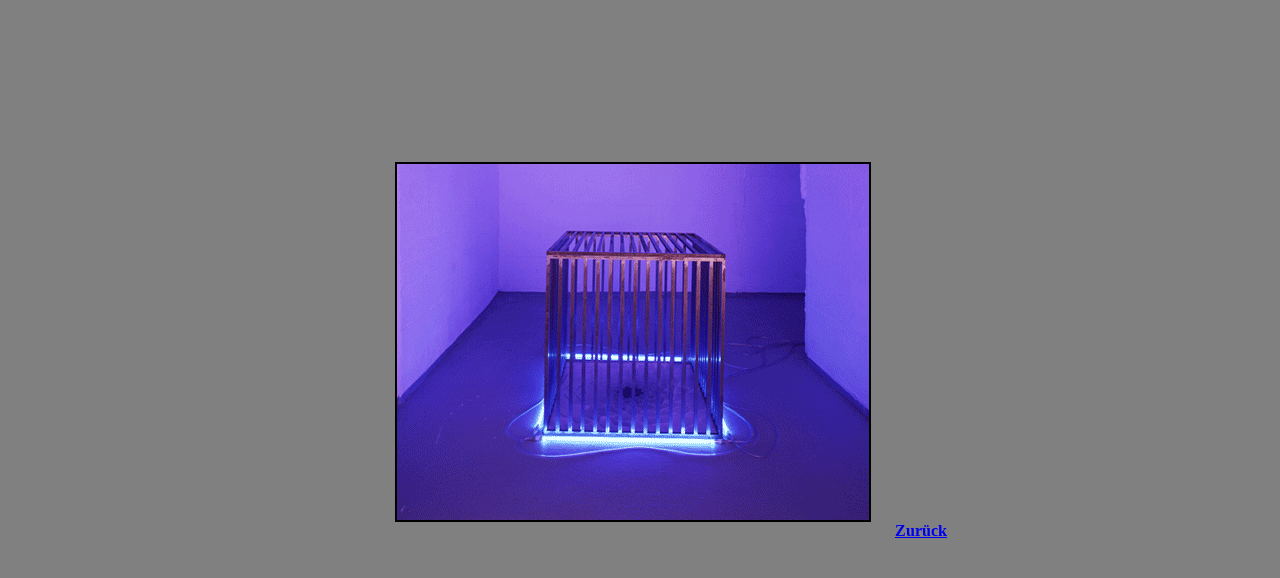

--- FILE ---
content_type: text/html
request_url: http://janwehrens.com/raum20.htm
body_size: 435
content:
<html>

<head>
<meta http-equiv="Content-Language" content="de">
<meta name="GENERATOR" content="Microsoft FrontPage 5.0">
<meta name="ProgId" content="FrontPage.Editor.Document">
<meta http-equiv="Content-Type" content="text/html; charset=windows-1252">
<title>Raum20</title>
</head>

<body bgcolor="#808080">

<table border="0" cellpadding="0" cellspacing="0" style="border-collapse: collapse" width="100%" id="AutoNumber1">
  <tr>
    <td width="20%">&nbsp;</td>
    <td width="20%">&nbsp;</td>
    <td width="20%">&nbsp;<p>&nbsp;</p>
    <p>&nbsp;</p>
    <p>&nbsp;</p>
    <p>&nbsp;</td>
    <td width="20%">&nbsp;</td>
    <td width="20%">&nbsp;</td>
  </tr>
  <tr>
    <td width="20%">&nbsp;</td>
    <td width="20%">&nbsp;</td>
    <td width="20%"><img border="2" src="Raum-20-2000g.gif" width="472" height="356"></td>
    <td width="20%">&nbsp;</td>
    <td width="20%">&nbsp;</td>
  </tr>
  <tr>
    <td width="20%">&nbsp;</td>
    <td width="20%">&nbsp;</td>
    <td width="20%">&nbsp;</td>
    <td width="20%">&nbsp;&nbsp;&nbsp;&nbsp;&nbsp; <b><a href="skulptur1.htm">Zurück</a></b></td>
    <td width="20%">&nbsp;</td>
  </tr>
</table>
<p>&nbsp;</p>
<p>&nbsp;</p>
<p>&nbsp;</p>
<p>&nbsp;</p>
<p>&nbsp;</p>
<p>&nbsp;</p>
<p>&nbsp;</p>
<p>&nbsp;</p>

</body>

</html>